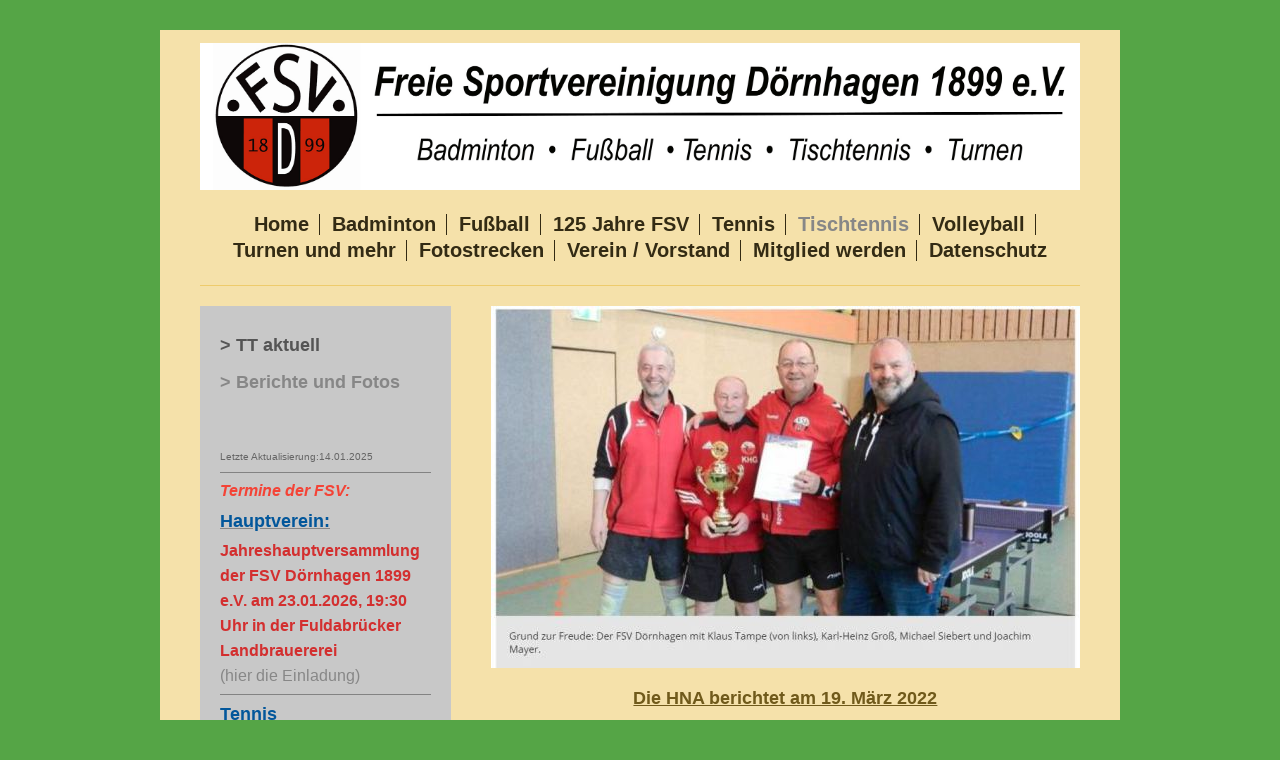

--- FILE ---
content_type: text/html; charset=UTF-8
request_url: https://www.fsv-doernhagen.de/tischtennis/berichte-und-fotos/
body_size: 9986
content:
<!DOCTYPE html>
<html lang="de"  ><head prefix="og: http://ogp.me/ns# fb: http://ogp.me/ns/fb# business: http://ogp.me/ns/business#">
    <meta http-equiv="Content-Type" content="text/html; charset=utf-8"/>
    <meta name="generator" content="IONOS MyWebsite"/>
        
    <link rel="dns-prefetch" href="//cdn.website-start.de/"/>
    <link rel="dns-prefetch" href="//102.mod.mywebsite-editor.com"/>
    <link rel="dns-prefetch" href="https://102.sb.mywebsite-editor.com/"/>
    <link rel="shortcut icon" href="https://www.fsv-doernhagen.de/s/misc/favicon.png?1499632995"/>
        <link rel="apple-touch-icon" href="https://www.fsv-doernhagen.de/s/misc/touchicon.png?1499632950"/>
        <title>FSV Dörnhagen - &gt; Berichte und Fotos</title>
    <style type="text/css">@media screen and (max-device-width: 1024px) {.diyw a.switchViewWeb {display: inline !important;}}</style>
    <style type="text/css">@media screen and (min-device-width: 1024px) {
            .mediumScreenDisabled { display:block }
            .smallScreenDisabled { display:block }
        }
        @media screen and (max-device-width: 1024px) { .mediumScreenDisabled { display:none } }
        @media screen and (max-device-width: 568px) { .smallScreenDisabled { display:none } }
                @media screen and (min-width: 1024px) {
            .mobilepreview .mediumScreenDisabled { display:block }
            .mobilepreview .smallScreenDisabled { display:block }
        }
        @media screen and (max-width: 1024px) { .mobilepreview .mediumScreenDisabled { display:none } }
        @media screen and (max-width: 568px) { .mobilepreview .smallScreenDisabled { display:none } }</style>
    <meta name="viewport" content="width=device-width, initial-scale=1, maximum-scale=1, minimal-ui"/>

<meta name="format-detection" content="telephone=no"/>
        <meta name="keywords" content="Sport, Freizeit, Fitness, Fitnesscenter, Sport- und Freizeit, Sport- &amp; Freizeit, company_name}}, city}}"/>
            <meta name="description" content="Neue Seite"/>
            <meta name="robots" content="index,follow"/>
        <link href="//cdn.website-start.de/templates/2116/style.css?1763478093678" rel="stylesheet" type="text/css"/>
    <link href="https://www.fsv-doernhagen.de/s/style/theming.css?1734254672" rel="stylesheet" type="text/css"/>
    <link href="//cdn.website-start.de/app/cdn/min/group/web.css?1763478093678" rel="stylesheet" type="text/css"/>
<link href="//cdn.website-start.de/app/cdn/min/moduleserver/css/de_DE/common,counter,shoppingbasket?1763478093678" rel="stylesheet" type="text/css"/>
    <link href="//cdn.website-start.de/app/cdn/min/group/mobilenavigation.css?1763478093678" rel="stylesheet" type="text/css"/>
    <link href="https://102.sb.mywebsite-editor.com/app/logstate2-css.php?site=518262593&amp;t=1768921119" rel="stylesheet" type="text/css"/>

<script type="text/javascript">
    /* <![CDATA[ */
var stagingMode = '';
    /* ]]> */
</script>
<script src="https://102.sb.mywebsite-editor.com/app/logstate-js.php?site=518262593&amp;t=1768921119"></script>

    <link href="//cdn.website-start.de/templates/2116/print.css?1763478093678" rel="stylesheet" media="print" type="text/css"/>
    <script type="text/javascript">
    /* <![CDATA[ */
    var systemurl = 'https://102.sb.mywebsite-editor.com/';
    var webPath = '/';
    var proxyName = '';
    var webServerName = 'www.fsv-doernhagen.de';
    var sslServerUrl = 'https://www.fsv-doernhagen.de';
    var nonSslServerUrl = 'http://www.fsv-doernhagen.de';
    var webserverProtocol = 'http://';
    var nghScriptsUrlPrefix = '//102.mod.mywebsite-editor.com';
    var sessionNamespace = 'DIY_SB';
    var jimdoData = {
        cdnUrl:  '//cdn.website-start.de/',
        messages: {
            lightBox: {
    image : 'Bild',
    of: 'von'
}

        },
        isTrial: 0,
        pageId: 924576087    };
    var script_basisID = "518262593";

    diy = window.diy || {};
    diy.web = diy.web || {};

        diy.web.jsBaseUrl = "//cdn.website-start.de/s/build/";

    diy.context = diy.context || {};
    diy.context.type = diy.context.type || 'web';
    /* ]]> */
</script>

<script type="text/javascript" src="//cdn.website-start.de/app/cdn/min/group/web.js?1763478093678" crossorigin="anonymous"></script><script type="text/javascript" src="//cdn.website-start.de/s/build/web.bundle.js?1763478093678" crossorigin="anonymous"></script><script type="text/javascript" src="//cdn.website-start.de/app/cdn/min/group/mobilenavigation.js?1763478093678" crossorigin="anonymous"></script><script src="//cdn.website-start.de/app/cdn/min/moduleserver/js/de_DE/common,counter,shoppingbasket?1763478093678"></script>
<script type="text/javascript" src="https://cdn.website-start.de/proxy/apps/static/resource/dependencies/"></script><script type="text/javascript">
                    if (typeof require !== 'undefined') {
                        require.config({
                            waitSeconds : 10,
                            baseUrl : 'https://cdn.website-start.de/proxy/apps/static/js/'
                        });
                    }
                </script><script type="text/javascript" src="//cdn.website-start.de/app/cdn/min/group/pfcsupport.js?1763478093678" crossorigin="anonymous"></script>    <meta property="og:type" content="business.business"/>
    <meta property="og:url" content="https://www.fsv-doernhagen.de/tischtennis/berichte-und-fotos/"/>
    <meta property="og:title" content="FSV Dörnhagen - &gt; Berichte und Fotos"/>
            <meta property="og:description" content="Neue Seite"/>
                <meta property="og:image" content="https://www.fsv-doernhagen.de/s/misc/logo.jpg?t=1768414535"/>
        <meta property="business:contact_data:country_name" content="Deutschland"/>
    <meta property="business:contact_data:street_address" content="Entengasse 1"/>
    <meta property="business:contact_data:locality" content="Fuldabrück"/>
    
    <meta property="business:contact_data:email" content="ingo.pahl@fsv-doernhagen.de"/>
    <meta property="business:contact_data:postal_code" content="34277"/>
    <meta property="business:contact_data:phone_number" content=" 56654704"/>
    
    
</head>


<body class="body   cc-pagemode-default diyfeSidebarLeft diy-market-de_DE" data-pageid="924576087" id="page-924576087">
    
    <div class="diyw">
        <!-- master-2 -->
<div class="diyweb">
	
<nav id="diyfeMobileNav" class="diyfeCA diyfeCA2" role="navigation">
    <a title="Navigation aufklappen/zuklappen">Navigation aufklappen/zuklappen</a>
    <ul class="mainNav1"><li class=" hasSubNavigation"><a data-page-id="924575526" href="https://www.fsv-doernhagen.de/" class=" level_1"><span>Home</span></a></li><li class=" hasSubNavigation"><a data-page-id="924575587" href="https://www.fsv-doernhagen.de/badminton/" class=" level_1"><span>Badminton</span></a><span class="diyfeDropDownSubOpener">&nbsp;</span><div class="diyfeDropDownSubList diyfeCA diyfeCA3"><ul class="mainNav2"><li class=" hasSubNavigation"><a data-page-id="924576060" href="https://www.fsv-doernhagen.de/badminton/badminton-aktuell/" class=" level_2"><span>&gt; Badminton aktuell</span></a></li><li class=" hasSubNavigation"><a data-page-id="924576061" href="https://www.fsv-doernhagen.de/badminton/berichte-und-fotos/" class=" level_2"><span>&gt; Berichte und Fotos</span></a></li></ul></div></li><li class=" hasSubNavigation"><a data-page-id="924575588" href="https://www.fsv-doernhagen.de/fußball/" class=" level_1"><span>Fußball</span></a><span class="diyfeDropDownSubOpener">&nbsp;</span><div class="diyfeDropDownSubList diyfeCA diyfeCA3"><ul class="mainNav2"><li class=" hasSubNavigation"><a data-page-id="924575831" href="https://www.fsv-doernhagen.de/fußball/fußball-aktuell/" class=" level_2"><span>&gt; Fußball aktuell</span></a></li><li class=" hasSubNavigation"><a data-page-id="924575832" href="https://www.fsv-doernhagen.de/fußball/fußball-fotos/" class=" level_2"><span>&gt; Fußball Fotos</span></a></li><li class=" hasSubNavigation"><a data-page-id="924612072" href="https://www.fsv-doernhagen.de/fußball/fußball-chronik/" class=" level_2"><span>&gt; Fußball Chronik</span></a></li></ul></div></li><li class=" hasSubNavigation"><a data-page-id="924575589" href="https://www.fsv-doernhagen.de/125-jahre-fsv/" class=" level_1"><span>125 Jahre FSV</span></a><span class="diyfeDropDownSubOpener">&nbsp;</span><div class="diyfeDropDownSubList diyfeCA diyfeCA3"><ul class="mainNav2"><li class=" hasSubNavigation"><a data-page-id="924575902" href="https://www.fsv-doernhagen.de/125-jahre-fsv/aktuelles/" class=" level_2"><span>&gt;Aktuelles</span></a></li><li class=" hasSubNavigation"><a data-page-id="924575903" href="https://www.fsv-doernhagen.de/125-jahre-fsv/berichte-und-fotos/" class=" level_2"><span>&gt; Berichte und Fotos</span></a></li></ul></div></li><li class=" hasSubNavigation"><a data-page-id="924575590" href="https://www.fsv-doernhagen.de/tennis/" class=" level_1"><span>Tennis</span></a><span class="diyfeDropDownSubOpener">&nbsp;</span><div class="diyfeDropDownSubList diyfeCA diyfeCA3"><ul class="mainNav2"><li class=" hasSubNavigation"><a data-page-id="924575910" href="https://www.fsv-doernhagen.de/tennis/tennis-aktuell/" class=" level_2"><span>&gt; Tennis aktuell</span></a></li><li class=" hasSubNavigation"><a data-page-id="924575909" href="https://www.fsv-doernhagen.de/tennis/berichte-und-fotos/" class=" level_2"><span>&gt; Berichte und Fotos</span></a></li></ul></div></li><li class="parent hasSubNavigation"><a data-page-id="924575591" href="https://www.fsv-doernhagen.de/tischtennis/" class="parent level_1"><span>Tischtennis</span></a><span class="diyfeDropDownSubOpener">&nbsp;</span><div class="diyfeDropDownSubList diyfeCA diyfeCA3"><ul class="mainNav2"><li class=" hasSubNavigation"><a data-page-id="924576086" href="https://www.fsv-doernhagen.de/tischtennis/tt-aktuell/" class=" level_2"><span>&gt; TT aktuell</span></a></li><li class="current hasSubNavigation"><a data-page-id="924576087" href="https://www.fsv-doernhagen.de/tischtennis/berichte-und-fotos/" class="current level_2"><span>&gt; Berichte und Fotos</span></a></li></ul></div></li><li class=" hasSubNavigation"><a data-page-id="924575573" href="https://www.fsv-doernhagen.de/volleyball/" class=" level_1"><span>Volleyball</span></a><span class="diyfeDropDownSubOpener">&nbsp;</span><div class="diyfeDropDownSubList diyfeCA diyfeCA3"><ul class="mainNav2"><li class=" hasSubNavigation"><a data-page-id="924576063" href="https://www.fsv-doernhagen.de/volleyball/volleyball-aktuell/" class=" level_2"><span>Volleyball aktuell</span></a></li><li class=" hasSubNavigation"><a data-page-id="924576062" href="https://www.fsv-doernhagen.de/volleyball/berichte-und-fotos/" class=" level_2"><span>Berichte und Fotos</span></a><span class="diyfeDropDownSubOpener">&nbsp;</span><div class="diyfeDropDownSubList diyfeCA diyfeCA3"><ul class="mainNav3"><li class=" hasSubNavigation"><a data-page-id="924686561" href="https://www.fsv-doernhagen.de/volleyball/berichte-und-fotos/19-mitternachtsturnier/" class=" level_3"><span>19. Mitternachtsturnier</span></a></li></ul></div></li></ul></div></li><li class=" hasSubNavigation"><a data-page-id="924575524" href="https://www.fsv-doernhagen.de/turnen-und-mehr/" class=" level_1"><span>Turnen und mehr</span></a><span class="diyfeDropDownSubOpener">&nbsp;</span><div class="diyfeDropDownSubList diyfeCA diyfeCA3"><ul class="mainNav2"><li class=" hasSubNavigation"><a data-page-id="924576097" href="https://www.fsv-doernhagen.de/turnen-und-mehr/turnen-aktuell/" class=" level_2"><span>&gt; Turnen aktuell</span></a></li><li class=" hasSubNavigation"><a data-page-id="924595239" href="https://www.fsv-doernhagen.de/turnen-und-mehr/berichte-und-bilder/" class=" level_2"><span>&gt; Berichte und Bilder</span></a></li><li class=" hasSubNavigation"><a data-page-id="924576073" href="https://www.fsv-doernhagen.de/turnen-und-mehr/hallenzeiten/" class=" level_2"><span>&gt; Hallenzeiten</span></a></li><li class=" hasSubNavigation"><a data-page-id="924578249" href="https://www.fsv-doernhagen.de/turnen-und-mehr/aerobic/" class=" level_2"><span>&gt; Aerobic</span></a></li><li class=" hasSubNavigation"><a data-page-id="924579052" href="https://www.fsv-doernhagen.de/turnen-und-mehr/eltern-kind-turnen/" class=" level_2"><span>&gt; Eltern Kind Turnen</span></a></li><li class=" hasSubNavigation"><a data-page-id="924582041" href="https://www.fsv-doernhagen.de/turnen-und-mehr/turnen-im-vorschulalter/" class=" level_2"><span>&gt; Turnen im      Vorschulalter</span></a></li><li class=" hasSubNavigation"><a data-page-id="924576070" href="https://www.fsv-doernhagen.de/turnen-und-mehr/gesundheitssport/" class=" level_2"><span>&gt; Gesundheitssport</span></a></li><li class=" hasSubNavigation"><a data-page-id="924575571" href="https://www.fsv-doernhagen.de/turnen-und-mehr/gymnastik-und-tanz/" class=" level_2"><span>&gt; Gymnastik und Tanz</span></a></li><li class=" hasSubNavigation"><a data-page-id="924577319" href="https://www.fsv-doernhagen.de/turnen-und-mehr/pilates/" class=" level_2"><span>&gt; Pilates</span></a></li><li class=" hasSubNavigation"><a data-page-id="924578417" href="https://www.fsv-doernhagen.de/turnen-und-mehr/lagym/" class=" level_2"><span>&gt; LaGYM</span></a></li><li class=" hasSubNavigation"><a data-page-id="924576071" href="https://www.fsv-doernhagen.de/turnen-und-mehr/le-parcour/" class=" level_2"><span>&gt; Le Parcour</span></a></li><li class=" hasSubNavigation"><a data-page-id="924578416" href="https://www.fsv-doernhagen.de/turnen-und-mehr/leistungsturnen/" class=" level_2"><span>&gt; Leistungsturnen</span></a></li><li class=" hasSubNavigation"><a data-page-id="924576072" href="https://www.fsv-doernhagen.de/turnen-und-mehr/jedermannsport/" class=" level_2"><span>&gt; Jedermannsport</span></a></li><li class=" hasSubNavigation"><a data-page-id="924578245" href="https://www.fsv-doernhagen.de/turnen-und-mehr/wirbelsäulengymn/" class=" level_2"><span>&gt; Wirbelsäulengymn.</span></a></li></ul></div></li><li class=" hasSubNavigation"><a data-page-id="924575595" href="https://www.fsv-doernhagen.de/fotostrecken/" class=" level_1"><span>Fotostrecken</span></a></li><li class=" hasSubNavigation"><a data-page-id="924578014" href="https://www.fsv-doernhagen.de/verein-vorstand/" class=" level_1"><span>Verein / Vorstand</span></a><span class="diyfeDropDownSubOpener">&nbsp;</span><div class="diyfeDropDownSubList diyfeCA diyfeCA3"><ul class="mainNav2"><li class=" hasSubNavigation"><a data-page-id="924591370" href="https://www.fsv-doernhagen.de/verein-vorstand/fsv-aktuell/" class=" level_2"><span>&gt; FSV aktuell</span></a></li><li class=" hasSubNavigation"><a data-page-id="924576074" href="https://www.fsv-doernhagen.de/verein-vorstand/vorstand/" class=" level_2"><span>&gt; Vorstand</span></a></li><li class=" hasSubNavigation"><a data-page-id="924617345" href="https://www.fsv-doernhagen.de/verein-vorstand/walter-sches-haus-die-mauerspechte/" class=" level_2"><span>&gt; Walter'sches Haus (Die Mauerspechte)</span></a></li><li class=" hasSubNavigation"><a data-page-id="924576750" href="https://www.fsv-doernhagen.de/verein-vorstand/chonik-fsv/" class=" level_2"><span>&gt; Chonik FSV</span></a></li></ul></div></li><li class=" hasSubNavigation"><a data-page-id="924575594" href="https://www.fsv-doernhagen.de/mitglied-werden/" class=" level_1"><span>Mitglied werden</span></a><span class="diyfeDropDownSubOpener">&nbsp;</span><div class="diyfeDropDownSubList diyfeCA diyfeCA3"><ul class="mainNav2"><li class=" hasSubNavigation"><a data-page-id="924566869" href="https://www.fsv-doernhagen.de/mitglied-werden/kontakt/" class=" level_2"><span>&gt; Kontakt</span></a></li></ul></div></li><li class=" hasSubNavigation"><a data-page-id="924609846" href="https://www.fsv-doernhagen.de/datenschutz/" class=" level_1"><span>Datenschutz</span></a><span class="diyfeDropDownSubOpener">&nbsp;</span><div class="diyfeDropDownSubList diyfeCA diyfeCA3"><ul class="mainNav2"><li class=" hasSubNavigation"><a data-page-id="924566871" href="https://www.fsv-doernhagen.de/datenschutz/impressum/" class=" level_2"><span>Impressum</span></a></li></ul></div></li></ul></nav>
	<div class="diywebLogo">
		<div class="diywebLiveArea">
			<div class="diywebMainGutter">
				<div class="diyfeGE diyfeCA1">
						
    <style type="text/css" media="all">
        /* <![CDATA[ */
                .diyw #website-logo {
            text-align: center !important;
                        padding: 3px 0;
                    }
        
                /* ]]> */
    </style>

    <div id="website-logo">
            <a href="https://www.fsv-doernhagen.de/"><img class="website-logo-image" width="2500" src="https://www.fsv-doernhagen.de/s/misc/logo.jpg?t=1768414535" alt=""/></a>

            
            </div>


				</div>
			</div>
		</div>
	</div>
	<div class="diywebNav diywebNavMain diywebNav1 diywebNavHorizontal">
		<div class="diywebLiveArea">
			<div class="diywebMainGutter">
				<div class="diyfeGE diyfeCA diyfeCA2">
					<div class="diywebGutter">
						<div class="webnavigation"><ul id="mainNav1" class="mainNav1"><li class="navTopItemGroup_1"><a data-page-id="924575526" href="https://www.fsv-doernhagen.de/" class="level_1"><span>Home</span></a></li><li class="navTopItemGroup_2"><a data-page-id="924575587" href="https://www.fsv-doernhagen.de/badminton/" class="level_1"><span>Badminton</span></a></li><li class="navTopItemGroup_3"><a data-page-id="924575588" href="https://www.fsv-doernhagen.de/fußball/" class="level_1"><span>Fußball</span></a></li><li class="navTopItemGroup_4"><a data-page-id="924575589" href="https://www.fsv-doernhagen.de/125-jahre-fsv/" class="level_1"><span>125 Jahre FSV</span></a></li><li class="navTopItemGroup_5"><a data-page-id="924575590" href="https://www.fsv-doernhagen.de/tennis/" class="level_1"><span>Tennis</span></a></li><li class="navTopItemGroup_6"><a data-page-id="924575591" href="https://www.fsv-doernhagen.de/tischtennis/" class="parent level_1"><span>Tischtennis</span></a></li><li class="navTopItemGroup_7"><a data-page-id="924575573" href="https://www.fsv-doernhagen.de/volleyball/" class="level_1"><span>Volleyball</span></a></li><li class="navTopItemGroup_8"><a data-page-id="924575524" href="https://www.fsv-doernhagen.de/turnen-und-mehr/" class="level_1"><span>Turnen und mehr</span></a></li><li class="navTopItemGroup_9"><a data-page-id="924575595" href="https://www.fsv-doernhagen.de/fotostrecken/" class="level_1"><span>Fotostrecken</span></a></li><li class="navTopItemGroup_10"><a data-page-id="924578014" href="https://www.fsv-doernhagen.de/verein-vorstand/" class="level_1"><span>Verein / Vorstand</span></a></li><li class="navTopItemGroup_11"><a data-page-id="924575594" href="https://www.fsv-doernhagen.de/mitglied-werden/" class="level_1"><span>Mitglied werden</span></a></li><li class="navTopItemGroup_12"><a data-page-id="924609846" href="https://www.fsv-doernhagen.de/datenschutz/" class="level_1"><span>Datenschutz</span></a></li></ul></div>
					</div>
				</div>
			</div>
		</div>
	</div>
	<div class="diywebContent">
		<div class="diywebLiveArea">
			<div class="diywebMainGutter">
	<div id="diywebAppContainer1st"></div>
				<div class="diyfeGridGroup diyfeCA diyfeCA1">
					<div class="diywebMain diyfeGE">
						<div class="diywebGutter">
							
        <div id="content_area">
        	<div id="content_start"></div>
        	
        
        <div id="matrix_1027080610" class="sortable-matrix" data-matrixId="1027080610"><div class="n module-type-imageSubtitle diyfeLiveArea "> <div class="clearover imageSubtitle imageFitWidth" id="imageSubtitle-5817195300">
    <div class="align-container align-left" style="max-width: 589px">
        <a class="imagewrapper" href="https://www.fsv-doernhagen.de/s/cc_images/teaserbox_2494393117.JPG?t=1649277257" rel="lightbox[5817195300]">
            <img id="image_2494393117" src="https://www.fsv-doernhagen.de/s/cc_images/cache_2494393117.JPG?t=1649277257" alt="" style="max-width: 589px; height:auto"/>
        </a>

        
    </div>

</div>

<script type="text/javascript">
//<![CDATA[
jQuery(function($) {
    var $target = $('#imageSubtitle-5817195300');

    if ($.fn.swipebox && Modernizr.touch) {
        $target
            .find('a[rel*="lightbox"]')
            .addClass('swipebox')
            .swipebox();
    } else {
        $target.tinyLightbox({
            item: 'a[rel*="lightbox"]',
            cycle: false,
            hideNavigation: true
        });
    }
});
//]]>
</script>
 </div><div class="n module-type-text diyfeLiveArea "> <p> </p>
<p style="text-align: center;"><u><span style="font-size:18px;"><strong>Die HNA berichtet am 19. März 2022</strong></span></u></p>
<p> </p>
<p><span style="font-size:16px;"><strong>Bei der Tischtennis-Kreispokalendrunde in Simmershausen war das Trio der FSV Dörnhagen auf den Punkt in Höchstform – wie bereits bei der Ausspielung in 2020
und 2019 (hier in der 3. Kreisklasse) – und sicherte sich den Titel in der 2. Kreisklasse.</strong></span></p>
<p> </p>
<p><span style="font-size:16px;">Im vergangenen Jahr waren die Kreispokalspiele aufgrund der Corona-Pandemie abgesetzt worden. 06.04.22, 22:26</span></p>
<p><span style="font-size:16px;">Das Finale gegen Kaufungen III wurde nach einem 1:2 Rückstand durch drei Siege in Folge noch herumgedreht, so dass die Qualifikation zur Bezirkspokalendrunde in
Schwalmstadt geschafft war. Die kleine Sparte aus dem Fuldabrücker Ortsteil war in der Vergangenheit schon durch das Erreichen von Finalplätzen auf Hessenebene, nicht nur im Pokalwettbewerb
aufgefallen.</span></p>
<p><span style="font-size:16px;">Auch spielte eine Damenmannschaft eine tragende Rolle. So wünschen sich die vier während der gesamten Pokalrunde zum Einsatz gekommenen Akteure, die stets mit einer
positiven Ausstrahlung auftreten, auch sehnlichst neue Mitglieder für ihre Abteilung.</span></p>
<p><span style="font-size:16px;">Den zweiten Titel eines Kreispokalsiegers aus der Region errang der SC Niestetal IV im Wettbewerb der 1. Kreisklasse. In einem hochklassigen Finale wurde Elgershausen
Reserve nach einem 0:2 Rückstand noch mit 4:2 distanziert.</span></p>
<p><span style="font-size:16px;">Wie Dörnhagen eine Klasse tiefer hatten auch die Niestetaler bereits die Meisterschaft der nach der Hinrunde abgebrochenen Punktspielrunde erspielt.</span></p>
<p><span style="font-size:16px;">Die noch nicht genannten Platzierten aus dem Kasseler Raum: Kreisliga Herren: 3. SVH Kassel V (1:4 gegen TTC Calden-Westuffeln II), 3. Kreisklasse Herren: 2. TSV
Vellmar (2:4 gegen TSV Ehringen III), 3. Auedamm Kassel V (2:4 gegen TSV Vellmar). zvz</span></p> </div><div class="n module-type-hr diyfeLiveArea "> <div style="padding: 0px 0px">
    <div class="hr"></div>
</div>
 </div><div class="n module-type-text diyfeLiveArea "> <p style="text-align: center;"><span style="font-size:26px;">Auch 2020 Bezirkspokalsieger</span></p>
<p><span style="font-family:verdana,sans-serif;"><span style="font-size:12.0pt;">Unsere 1. Mannschaft der FSV Dörnhagen 1899 ist auch in diesem Jahr wieder Bezirkspokal Sieger.</span></span></p>
<p><span style="font-family:verdana,sans-serif;"><span style="font-size:12.0pt;">Nach dem wir den Tischtennis Kreispokal (Kreis Kassel) gewonnen hatten, sind wir auch in diesem Jahr wieder
Bezirkspokal Sieger (Nord Hessen) geworden.</span></span></p>
<p><span style="font-family:verdana,sans-serif;"><span style="font-size:12.0pt;">Die Endrunde des Bezirkspokal (Nord Hessen) wurde am 07. März 2020 in Wildeck-Obersuhl ausgetragen.</span></span></p>
<p><span style="font-family:verdana,sans-serif;"><span style="font-size:12.0pt;">Im Halbfinale trafen wir aus unserer Sicht auf das stärkste Team vom TTC Lax Bad Hersfeld.</span></span></p>
<p><span style="font-family:verdana,sans-serif;"><span style="font-size:12.0pt;">Dieses Spiel (wir traten wieder mit vier Spielern an) konnte jedoch durch eine wieder absolut geschlossene
Mannschaftsleistung in sehr umkämpften Sätzen mit 4:1 Punkten für uns entschieden werden.</span></span></p>
<p><strong><span style="font-family:verdana,sans-serif;"><span style="font-size:12.0pt;">Das Finale bestritten wir dann gegen die Mannschaft vom TSV Gilsatal 1914 III. Das Spiel ging ebenfalls mit
4:1 Punkten, in von uns klar dominierten Sätzen für uns aus.</span></span></strong></p>
<p><span style="font-family:verdana,sans-serif;"><span style="font-size:12.0pt;">Und da war er wieder der „Bezirkspokal Nord Hessen“!!</span></span></p>
<p><span style="font-family:verdana,sans-serif;"><span style="font-size:12.0pt;">Obwohl wir in diesem Jahr durch unseren Aufstieg in die Kreisklasse 2, ein ganze Spielklasse</span></span></p>
<p><span style="font-family:verdana,sans-serif;"><span style="font-size:12.0pt;">höher antreten musste gelang uns dieser herausragende Sieg zum zweiten mal hintereinander.</span></span></p>
<p> </p>
<p><strong><span style="font-family:verdana,sans-serif;"><span style="font-size:12.0pt;">Wir werden nun den Tischtennis Bezirk Nord Hessen am 18.April 2020 in Selters an der Lahn bei der Endrunde im
Hessenpokal vertreten.</span></span></strong></p>
<p> </p>
<p style="text-align: center;"><br clear="all"/>
<span style="font-family:verdana,sans-serif;"><span style="font-size:12.0pt;">Unser Team: Klaus Tampe, Michael Siebert, Karl Heinz Groß und Joachim</span></span></p>
<p> </p> </div><div class="n module-type-imageSubtitle diyfeLiveArea "> <div class="clearover imageSubtitle" id="imageSubtitle-5814983889">
    <div class="align-container align-center" style="max-width: 365px">
        <a class="imagewrapper" href="https://www.fsv-doernhagen.de/s/cc_images/teaserbox_2489712141.jpg?t=1583673667" rel="lightbox[5814983889]">
            <img id="image_2489712141" src="https://www.fsv-doernhagen.de/s/cc_images/cache_2489712141.jpg?t=1583673667" alt="" style="max-width: 365px; height:auto"/>
        </a>

        
    </div>

</div>

<script type="text/javascript">
//<![CDATA[
jQuery(function($) {
    var $target = $('#imageSubtitle-5814983889');

    if ($.fn.swipebox && Modernizr.touch) {
        $target
            .find('a[rel*="lightbox"]')
            .addClass('swipebox')
            .swipebox();
    } else {
        $target.tinyLightbox({
            item: 'a[rel*="lightbox"]',
            cycle: false,
            hideNavigation: true
        });
    }
});
//]]>
</script>
 </div><div class="n module-type-hr diyfeLiveArea "> <div style="padding: 0px 0px">
    <div class="hr"></div>
</div>
 </div><div class="n module-type-imageSubtitle diyfeLiveArea "> <div class="clearover imageSubtitle imageFitWidth" id="imageSubtitle-5814919762">
    <div class="align-container align-left" style="max-width: 589px">
        <a class="imagewrapper" href="https://www.fsv-doernhagen.de/s/cc_images/teaserbox_2489592024.jpg?t=1582290627" rel="lightbox[5814919762]">
            <img id="image_2489592024" src="https://www.fsv-doernhagen.de/s/cc_images/cache_2489592024.jpg?t=1582290627" alt="" style="max-width: 589px; height:auto"/>
        </a>

        
    </div>

</div>

<script type="text/javascript">
//<![CDATA[
jQuery(function($) {
    var $target = $('#imageSubtitle-5814919762');

    if ($.fn.swipebox && Modernizr.touch) {
        $target
            .find('a[rel*="lightbox"]')
            .addClass('swipebox')
            .swipebox();
    } else {
        $target.tinyLightbox({
            item: 'a[rel*="lightbox"]',
            cycle: false,
            hideNavigation: true
        });
    }
});
//]]>
</script>
 </div><div class="n module-type-text diyfeLiveArea "> <p><span style="font-size:22px;"><strong>Nun auch eine Klasse höher,</strong></span></p>
<p><span style="font-size:22px;"><strong>der Kreispokal Sieg in der 2. Kreisklasse.</strong></span><br/>
<span style="font-size:16px;">Nach dem Aufstieg in die 2. Kreisklasse (Kreis Kassel), gewinnt unser 1. Mannschaft am 16.02.20 in der Sporthalle Renershausen auch den diesjährigen Kreispokal.<br/>
Nach dem Verletzungsbedingten Ausfall unseres Mannschaftskollegen Joachim Mayer, traten wir mit Klaus Tampe, Michael Siebert und Karl-Heinz Groß nach erstmaligem Freilos im Viertelfinale (nicht
Antritt des Gegners) zum ersten Spiel der Endrunde an.<br/>
Der Gegner im Halbfinale waren die Sportkameraden von der SC Söhre 2018 - Söhrewald IV, die wir relativ klar mit 4:0 Punkten vorzeitig zum Duschen schicken konnten.<br/>
Im Finale warteten nun die Männer der Tuspo 1889 Kassel-Waldau II auf uns, die anders als unsere Mannschaft, im verlauf des Turnieres schon zwei sehr schwere Spiele (Viertel und Halbfinale) hinter
sich bringen mussten. Das Endspiel konnte nach der sehr guten taktischen Aufstellung unserer Mannschaft mit 4:2 Punkten gewonnen werden. Dabei sei zu erwähnen das die Mannschaft von Tuspo 1889
Kassel-Waldau II in der Meisterschaft noch ungeschlagen war. Den Pokal konnten wir mal wieder mit einer außergewöhnlich guten Mannschaftsleistung nach Dörnhagen holen.</span></p>
<p><span style="font-size:16px;">Unsere 1. Mannschaft vertritt nun auch dieses Jahr den Kreis Kassel bei der Bezirkspokal Endrunde, die am 07. und 08. März in Wildeck-Oberursel ausgetragen
wird.</span></p> </div><div class="n module-type-hr diyfeLiveArea "> <div style="padding: 0px 0px">
    <div class="hr"></div>
</div>
 </div><div class="n module-type-imageSubtitle diyfeLiveArea "> <div class="clearover imageSubtitle imageFitWidth" id="imageSubtitle-5814919740">
    <div class="align-container align-left" style="max-width: 589px">
        <a class="imagewrapper" href="https://www.fsv-doernhagen.de/s/cc_images/teaserbox_2489592018.JPG?t=1582290507" rel="lightbox[5814919740]">
            <img id="image_2489592018" src="https://www.fsv-doernhagen.de/s/cc_images/cache_2489592018.JPG?t=1582290507" alt="" style="max-width: 589px; height:auto"/>
        </a>

        
    </div>

</div>

<script type="text/javascript">
//<![CDATA[
jQuery(function($) {
    var $target = $('#imageSubtitle-5814919740');

    if ($.fn.swipebox && Modernizr.touch) {
        $target
            .find('a[rel*="lightbox"]')
            .addClass('swipebox')
            .swipebox();
    } else {
        $target.tinyLightbox({
            item: 'a[rel*="lightbox"]',
            cycle: false,
            hideNavigation: true
        });
    }
});
//]]>
</script>
 </div><div class="n module-type-text diyfeLiveArea "> <p>Bericht der HNA vom 20. Feb. 2020</p> </div><div class="n module-type-hr diyfeLiveArea "> <div style="padding: 0px 0px">
    <div class="hr"></div>
</div>
 </div><div class="n module-type-imageSubtitle diyfeLiveArea "> <div class="clearover imageSubtitle imageFitWidth" id="imageSubtitle-5813769191">
    <div class="align-container align-left" style="max-width: 589px">
        <a class="imagewrapper" href="https://www.fsv-doernhagen.de/s/cc_images/teaserbox_2486830720.jpg?t=1555063604" rel="lightbox[5813769191]">
            <img id="image_2486830720" src="https://www.fsv-doernhagen.de/s/cc_images/cache_2486830720.jpg?t=1555063604" alt="" style="max-width: 589px; height:auto"/>
        </a>

        
    </div>

</div>

<script type="text/javascript">
//<![CDATA[
jQuery(function($) {
    var $target = $('#imageSubtitle-5813769191');

    if ($.fn.swipebox && Modernizr.touch) {
        $target
            .find('a[rel*="lightbox"]')
            .addClass('swipebox')
            .swipebox();
    } else {
        $target.tinyLightbox({
            item: 'a[rel*="lightbox"]',
            cycle: false,
            hideNavigation: true
        });
    }
});
//]]>
</script>
 </div><div class="n module-type-hr diyfeLiveArea "> <div style="padding: 0px 0px">
    <div class="hr"></div>
</div>
 </div><div class="n module-type-text diyfeLiveArea "> <p style="text-align: center;"><strong><span style="font-size:22px;">Die 1. Mannschaft holt sich auch den Bezirkpokal</span></strong></p> </div><div class="n module-type-imageSubtitle diyfeLiveArea "> <div class="clearover imageSubtitle imageFitWidth" id="imageSubtitle-5813691342">
    <div class="align-container align-left" style="max-width: 589px">
        <a class="imagewrapper" href="https://www.fsv-doernhagen.de/s/cc_images/teaserbox_2486640092.JPG?t=1553538333" rel="lightbox[5813691342]">
            <img id="image_2486640092" src="https://www.fsv-doernhagen.de/s/cc_images/cache_2486640092.JPG?t=1553538333" alt="" style="max-width: 589px; height:auto"/>
        </a>

        
    </div>

</div>

<script type="text/javascript">
//<![CDATA[
jQuery(function($) {
    var $target = $('#imageSubtitle-5813691342');

    if ($.fn.swipebox && Modernizr.touch) {
        $target
            .find('a[rel*="lightbox"]')
            .addClass('swipebox')
            .swipebox();
    } else {
        $target.tinyLightbox({
            item: 'a[rel*="lightbox"]',
            cycle: false,
            hideNavigation: true
        });
    }
});
//]]>
</script>
 </div><div class="n module-type-hr diyfeLiveArea "> <div style="padding: 0px 0px">
    <div class="hr"></div>
</div>
 </div><div class="n module-type-text diyfeLiveArea "> <p style="line-height:normal;text-align:center;"><span style="font-size:20px;"><strong><span style="font-family:verdana,sans-serif;">Unsere 1. Tischtennis Mannschaft</span></strong></span></p>
<p style="line-height:normal;text-align:center;"><span style="font-size:20px;"><strong><span style="font-family:verdana,sans-serif;">ist Kreispokal-Sieger 2019!</span></strong></span></p> </div><div class="n module-type-imageSubtitle diyfeLiveArea "> <div class="clearover imageSubtitle" id="imageSubtitle-5813525455">
    <div class="align-container align-center" style="max-width: 481px">
        <a class="imagewrapper" href="https://www.fsv-doernhagen.de/s/cc_images/teaserbox_2486260874.jpg?t=1550674661" rel="lightbox[5813525455]">
            <img id="image_2486260874" src="https://www.fsv-doernhagen.de/s/cc_images/cache_2486260874.jpg?t=1550674661" alt="" style="max-width: 481px; height:auto"/>
        </a>

        
    </div>

</div>

<script type="text/javascript">
//<![CDATA[
jQuery(function($) {
    var $target = $('#imageSubtitle-5813525455');

    if ($.fn.swipebox && Modernizr.touch) {
        $target
            .find('a[rel*="lightbox"]')
            .addClass('swipebox')
            .swipebox();
    } else {
        $target.tinyLightbox({
            item: 'a[rel*="lightbox"]',
            cycle: false,
            hideNavigation: true
        });
    }
});
//]]>
</script>
 </div><div class="n module-type-text diyfeLiveArea "> <p><span style="font-family:verdana,sans-serif;"><span style="font-size:12.0pt;">Am Sonntag den 10.02.2019 gewann unsere 1. Mannschaft mit</span></span></p>
<p style="line-height:normal;"><span style="font-family:verdana,sans-serif;"><span style="font-size:12.0pt;">(Klaus Tampe, Michael Siebert, Karl Heinz Groß, Joachim Mayer,) in der Sporthalle des
TSV Rothwesten den Kreispokal in der 3. Kreisklasse (Kreis Kassel).</span></span></p>
<p style="line-height:normal;"><strong><span style="font-family:verdana,sans-serif;"><span style="font-size:12.0pt;">Spiele der Endrunde:</span></span></strong></p>
<p style="line-height:normal;"><span style="font-family:verdana,sans-serif;"><span style="font-size:12.0pt;">Im Viertelfinale kam es zu der Begegnung gegen den TV 1894 Simmershausen den wir klar mit
4:0 hinter uns ließen.</span></span></p>
<p style="line-height:normal;"><span style="font-family:verdana,sans-serif;"><span style="font-size:12.0pt;">Im Halbfinale wartete der VfL 1897 Veckerhagen (Vorjahres Pokalsieger), die sehr
ambitioniert gegen uns spielten (sie wollten eigentlich den Pokal wiedergewinnen), mussten aber schnell feststellen, dass dies in diesem Jahr nichts werden sollte.</span></span></p>
<p style="line-height:normal;"><span style="font-family:verdana,sans-serif;"><span style="font-size:12.0pt;">In einem sehr kampfbetonten Spiel gewannen wir sehr souverän mit 4:2
Punkten.</span></span></p>
<p style="line-height:normal;"><span style="font-family:verdana,sans-serif;"><span style="font-size:12.0pt;">Das Endspiel bestritten wir gegen den TSV 1969 Ehringen II das wir mit einem klaren 4:0
gewinnen konnten. Dieser grandiose Pokal Sieg konnte durch eine außergewöhnliche Mannschaftliche Geschlossenheit und der individuellen Klasse jedes einzelnen Spielers gewonnen
werden!</span></span></p>
<p style="line-height:normal;"><strong><span style="font-family:verdana,sans-serif;"><span style="font-size:12.0pt;">Gratulation an die Mannschaft!!</span></span></strong></p>
<p style="line-height:normal;"><span style="font-family:verdana,sans-serif;"><span style="font-size:12.0pt;">Unsere 1. Tischtennis Mannschaft vertritt nun den Kreis Kassel beim Bezirkspokal der 3.
Kreisklasse, der in Eschwege am 16. oder 17.03.2019 ausgetragen wird.</span></span></p>
<p style="line-height:normal;"><span style="font-family:verdana,sans-serif;"><span style="font-size:12.0pt;">In der laufenden Spiel Saison (Meisterrunde in der 3. Kreisklasse Gruppe 2) steht unsere
1. Mannschaft unangefochten mit 6:0 Punkten auf dem 1. Tabellenplatz und hat gute Chancen auch diese Meisterschaft zu gewinnen.</span></span></p> </div><div class="n module-type-hr diyfeLiveArea "> <div style="padding: 0px 0px">
    <div class="hr"></div>
</div>
 </div><div class="n module-type-header diyfeLiveArea "> <h2><span class="diyfeDecoration">Die Damen</span></h2> </div><div class="n module-type-gallery diyfeLiveArea "> <div class="ccgalerie slideshow clearover" id="slideshow-gallery-5809887766" data-jsclass="GallerySlideshow" data-jsoptions="effect: 'random',changeTime: 5000,maxHeight: '375px',navigation: true,startPaused: false">

    <div class="thumb_pro1">
    	<div class="innerthumbnail">
    		<a href="https://www.fsv-doernhagen.de/s/cc_images/cache_2478466420.JPG" data-is-image="true" target="_blank">    			<img data-width="800" data-height="534" src="https://www.fsv-doernhagen.de/s/cc_images/thumb_2478466420.JPG"/>
    		</a>    	</div>
    </div>
        <div class="thumb_pro1">
    	<div class="innerthumbnail">
    		<a href="https://www.fsv-doernhagen.de/s/cc_images/cache_2478466421.JPG" data-is-image="true" target="_blank">    			<img data-width="800" data-height="533" src="https://www.fsv-doernhagen.de/s/cc_images/thumb_2478466421.JPG"/>
    		</a>    	</div>
    </div>
        <div class="thumb_pro1">
    	<div class="innerthumbnail">
    		<a href="https://www.fsv-doernhagen.de/s/cc_images/cache_2478466422.JPG" data-is-image="true" target="_blank">    			<img data-width="800" data-height="533" src="https://www.fsv-doernhagen.de/s/cc_images/thumb_2478466422.JPG"/>
    		</a>    	</div>
    </div>
        <div class="thumb_pro1">
    	<div class="innerthumbnail">
    		<a href="https://www.fsv-doernhagen.de/s/cc_images/cache_2478466423.JPG" data-is-image="true" target="_blank">    			<img data-width="800" data-height="533" src="https://www.fsv-doernhagen.de/s/cc_images/thumb_2478466423.JPG"/>
    		</a>    	</div>
    </div>
        <div class="thumb_pro1">
    	<div class="innerthumbnail">
    		<a href="https://www.fsv-doernhagen.de/s/cc_images/cache_2478466424.JPG" data-is-image="true" target="_blank">    			<img data-width="800" data-height="533" src="https://www.fsv-doernhagen.de/s/cc_images/thumb_2478466424.JPG"/>
    		</a>    	</div>
    </div>
        <div class="thumb_pro1">
    	<div class="innerthumbnail">
    		<a href="https://www.fsv-doernhagen.de/s/cc_images/cache_2478466425.JPG" data-is-image="true" target="_blank">    			<img data-width="800" data-height="533" src="https://www.fsv-doernhagen.de/s/cc_images/thumb_2478466425.JPG"/>
    		</a>    	</div>
    </div>
        <div class="thumb_pro1">
    	<div class="innerthumbnail">
    		<a href="https://www.fsv-doernhagen.de/s/cc_images/cache_2478466426.JPG" data-is-image="true" target="_blank">    			<img data-width="800" data-height="534" src="https://www.fsv-doernhagen.de/s/cc_images/thumb_2478466426.JPG"/>
    		</a>    	</div>
    </div>
        <div class="thumb_pro1">
    	<div class="innerthumbnail">
    		<a href="https://www.fsv-doernhagen.de/s/cc_images/cache_2478466427.JPG" data-is-image="true" target="_blank">    			<img data-width="800" data-height="533" src="https://www.fsv-doernhagen.de/s/cc_images/thumb_2478466427.JPG"/>
    		</a>    	</div>
    </div>
        <div class="thumb_pro1">
    	<div class="innerthumbnail">
    		<a href="https://www.fsv-doernhagen.de/s/cc_images/cache_2478466428.JPG" data-is-image="true" target="_blank">    			<img data-width="800" data-height="533" src="https://www.fsv-doernhagen.de/s/cc_images/thumb_2478466428.JPG"/>
    		</a>    	</div>
    </div>
    </div>
 </div><div class="n module-type-hr diyfeLiveArea "> <div style="padding: 0px 0px">
    <div class="hr"></div>
</div>
 </div><div class="n module-type-header diyfeLiveArea "> <h2><span class="diyfeDecoration">Die Herren</span></h2> </div><div class="n module-type-gallery diyfeLiveArea "> <div class="ccgalerie slideshow clearover" id="slideshow-gallery-5809887776" data-jsclass="GallerySlideshow" data-jsoptions="effect: 'random',changeTime: 5000,maxHeight: '375px',navigation: true,startPaused: false">

    <div class="thumb_pro1">
    	<div class="innerthumbnail">
    		<a href="https://www.fsv-doernhagen.de/s/cc_images/cache_2478466473.jpg" data-is-image="true" target="_blank">    			<img data-width="800" data-height="533" src="https://www.fsv-doernhagen.de/s/cc_images/thumb_2478466473.jpg"/>
    		</a>    	</div>
    </div>
        <div class="thumb_pro1">
    	<div class="innerthumbnail">
    		<a href="https://www.fsv-doernhagen.de/s/cc_images/cache_2478466474.jpg" data-is-image="true" target="_blank">    			<img data-width="800" data-height="533" src="https://www.fsv-doernhagen.de/s/cc_images/thumb_2478466474.jpg"/>
    		</a>    	</div>
    </div>
        <div class="thumb_pro1">
    	<div class="innerthumbnail">
    		<a href="https://www.fsv-doernhagen.de/s/cc_images/cache_2478466475.jpg" data-is-image="true" target="_blank">    			<img data-width="800" data-height="533" src="https://www.fsv-doernhagen.de/s/cc_images/thumb_2478466475.jpg"/>
    		</a>    	</div>
    </div>
        <div class="thumb_pro1">
    	<div class="innerthumbnail">
    		<a href="https://www.fsv-doernhagen.de/s/cc_images/cache_2478466476.jpg" data-is-image="true" target="_blank">    			<img data-width="800" data-height="534" src="https://www.fsv-doernhagen.de/s/cc_images/thumb_2478466476.jpg"/>
    		</a>    	</div>
    </div>
        <div class="thumb_pro1">
    	<div class="innerthumbnail">
    		<a href="https://www.fsv-doernhagen.de/s/cc_images/cache_2478466477.jpg" data-is-image="true" target="_blank">    			<img data-width="800" data-height="533" src="https://www.fsv-doernhagen.de/s/cc_images/thumb_2478466477.jpg"/>
    		</a>    	</div>
    </div>
        <div class="thumb_pro1">
    	<div class="innerthumbnail">
    		<a href="https://www.fsv-doernhagen.de/s/cc_images/cache_2478466478.jpg" data-is-image="true" target="_blank">    			<img data-width="800" data-height="534" src="https://www.fsv-doernhagen.de/s/cc_images/thumb_2478466478.jpg"/>
    		</a>    	</div>
    </div>
        <div class="thumb_pro1">
    	<div class="innerthumbnail">
    		<a href="https://www.fsv-doernhagen.de/s/cc_images/cache_2478466479.jpg" data-is-image="true" target="_blank">    			<img data-width="800" data-height="533" src="https://www.fsv-doernhagen.de/s/cc_images/thumb_2478466479.jpg"/>
    		</a>    	</div>
    </div>
        <div class="thumb_pro1">
    	<div class="innerthumbnail">
    		<a href="https://www.fsv-doernhagen.de/s/cc_images/cache_2478466480.jpg" data-is-image="true" target="_blank">    			<img data-width="800" data-height="534" src="https://www.fsv-doernhagen.de/s/cc_images/thumb_2478466480.jpg"/>
    		</a>    	</div>
    </div>
        <div class="thumb_pro1">
    	<div class="innerthumbnail">
    		<a href="https://www.fsv-doernhagen.de/s/cc_images/cache_2478466481.jpg" data-is-image="true" target="_blank">    			<img data-width="800" data-height="534" src="https://www.fsv-doernhagen.de/s/cc_images/thumb_2478466481.jpg"/>
    		</a>    	</div>
    </div>
        <div class="thumb_pro1">
    	<div class="innerthumbnail">
    		<a href="https://www.fsv-doernhagen.de/s/cc_images/cache_2478466482.jpg" data-is-image="true" target="_blank">    			<img data-width="800" data-height="534" src="https://www.fsv-doernhagen.de/s/cc_images/thumb_2478466482.jpg"/>
    		</a>    	</div>
    </div>
        <div class="thumb_pro1">
    	<div class="innerthumbnail">
    		<a href="https://www.fsv-doernhagen.de/s/cc_images/cache_2478466483.jpg" data-is-image="true" target="_blank">    			<img data-width="800" data-height="533" src="https://www.fsv-doernhagen.de/s/cc_images/thumb_2478466483.jpg"/>
    		</a>    	</div>
    </div>
        <div class="thumb_pro1">
    	<div class="innerthumbnail">
    		<a href="https://www.fsv-doernhagen.de/s/cc_images/cache_2478466484.jpg" data-is-image="true" target="_blank">    			<img data-width="800" data-height="533" src="https://www.fsv-doernhagen.de/s/cc_images/thumb_2478466484.jpg"/>
    		</a>    	</div>
    </div>
        <div class="thumb_pro1">
    	<div class="innerthumbnail">
    		<a href="https://www.fsv-doernhagen.de/s/cc_images/cache_2478466485.jpg" data-is-image="true" target="_blank">    			<img data-width="800" data-height="533" src="https://www.fsv-doernhagen.de/s/cc_images/thumb_2478466485.jpg"/>
    		</a>    	</div>
    </div>
        <div class="thumb_pro1">
    	<div class="innerthumbnail">
    		<a href="https://www.fsv-doernhagen.de/s/cc_images/cache_2478466486.jpg" data-is-image="true" target="_blank">    			<img data-width="800" data-height="534" src="https://www.fsv-doernhagen.de/s/cc_images/thumb_2478466486.jpg"/>
    		</a>    	</div>
    </div>
        <div class="thumb_pro1">
    	<div class="innerthumbnail">
    		<a href="https://www.fsv-doernhagen.de/s/cc_images/cache_2478466487.jpg" data-is-image="true" target="_blank">    			<img data-width="800" data-height="533" src="https://www.fsv-doernhagen.de/s/cc_images/thumb_2478466487.jpg"/>
    		</a>    	</div>
    </div>
        <div class="thumb_pro1">
    	<div class="innerthumbnail">
    		<a href="https://www.fsv-doernhagen.de/s/cc_images/cache_2478466488.jpg" data-is-image="true" target="_blank">    			<img data-width="800" data-height="534" src="https://www.fsv-doernhagen.de/s/cc_images/thumb_2478466488.jpg"/>
    		</a>    	</div>
    </div>
        <div class="thumb_pro1">
    	<div class="innerthumbnail">
    		<a href="https://www.fsv-doernhagen.de/s/cc_images/cache_2478466489.jpg" data-is-image="true" target="_blank">    			<img data-width="800" data-height="533" src="https://www.fsv-doernhagen.de/s/cc_images/thumb_2478466489.jpg"/>
    		</a>    	</div>
    </div>
        <div class="thumb_pro1">
    	<div class="innerthumbnail">
    		<a href="https://www.fsv-doernhagen.de/s/cc_images/cache_2478466490.jpg" data-is-image="true" target="_blank">    			<img data-width="800" data-height="533" src="https://www.fsv-doernhagen.de/s/cc_images/thumb_2478466490.jpg"/>
    		</a>    	</div>
    </div>
        <div class="thumb_pro1">
    	<div class="innerthumbnail">
    		<a href="https://www.fsv-doernhagen.de/s/cc_images/cache_2478466491.jpg" data-is-image="true" target="_blank">    			<img data-width="800" data-height="533" src="https://www.fsv-doernhagen.de/s/cc_images/thumb_2478466491.jpg"/>
    		</a>    	</div>
    </div>
    </div>
 </div><div class="n module-type-hr diyfeLiveArea "> <div style="padding: 0px 0px">
    <div class="hr"></div>
</div>
 </div><div class="n module-type-button diyfeLiveArea "> <div class="module-button-container" style="text-align:center;width:100%">
    <a href="https://www.fsv-doernhagen.de/tischtennis/" class="diyfeLinkAsButton" style="background-color: #B71C1C !important;border-color: #B71C1C !important;color: #FFFFFF !important;">ZURÜCK</a></div>
 </div></div>
        
        
        </div>
						</div>
					</div>
					<div class="diywebSecondary diyfeGE diyfeCA diyfeCA3">
						<div class="diywebNav diywebNav23 diywebHideOnSmall">
							<div class="diyfeGE">
								<div class="diywebGutter">
									<div class="webnavigation"><ul id="mainNav2" class="mainNav2"><li class="navTopItemGroup_0"><a data-page-id="924576086" href="https://www.fsv-doernhagen.de/tischtennis/tt-aktuell/" class="level_2"><span>&gt; TT aktuell</span></a></li><li class="navTopItemGroup_0"><a data-page-id="924576087" href="https://www.fsv-doernhagen.de/tischtennis/berichte-und-fotos/" class="current level_2"><span>&gt; Berichte und Fotos</span></a></li></ul></div>
								</div>
							</div>
						</div>
						<div class="diywebSidebar">
							<div class="diyfeGE">
								<div class="diywebGutter">
									<div id="matrix_1027061235" class="sortable-matrix" data-matrixId="1027061235"><div class="n module-type-text diyfeLiveArea "> <p><span style="font-size:10px;"><span style="color:#666666;">Letzte Aktualisierung:14.01</span></span><span style="font-size:10px;"><span style="color:#666666;">.2025</span></span></p> </div><div class="n module-type-hr diyfeLiveArea "> <div style="padding: 0px 0px">
    <div class="hr"></div>
</div>
 </div><div class="n module-type-text diyfeLiveArea "> <p><em><span style="color:#F44336;"><strong><span style="font-size:12px;"><span style="font-size:16px;">Termine der FSV:</span></span></strong></span></em></p> </div><div class="n module-type-text diyfeLiveArea "> <p><span style="font-size:18px;"><a href="https://www.fsv-doernhagen.de/turnen-und-mehr/hallenzeiten/" target="_self"><u><span style="color:#03579B;"><strong>Hauptverein:</strong></span></u></a></span></p>
<p><span style="color:#D32F2F;"><span style="font-size:16px;"><strong>Jahreshauptversammlung der FSV Dörnhagen 1899 e.V. am 23.01.2026, 19:30 Uhr in der Fuldabrücker Landbrauererei <br/>
<a href="https://www.fsv-doernhagen.de/verein-vorstand/fsv-aktuell/" target="_self">(hier die Einladung)</a></strong></span></span></p> </div><div class="n module-type-hr diyfeLiveArea "> <div style="padding: 0px 0px">
    <div class="hr"></div>
</div>
 </div><div class="n module-type-text diyfeLiveArea "> <p><font color="#03579B"><span style="font-size: 18px;"><b>Tennis</b></span></font></p>
<p><span style="color:#d32f2f;"><span style="font-size:16px;"><strong>Jahreshauptversammlung der Tennisabteilung am 13.01.2025 um 18:00 im Tennishaus</strong></span></span></p> </div><div class="n module-type-hr diyfeLiveArea "> <div style="padding: 0px 0px">
    <div class="hr"></div>
</div>
 </div><div class="n module-type-text diyfeLiveArea "> <p><span style="font-size:18px;"><a href="https://www.fsv-doernhagen.de/turnen-und-mehr/hallenzeiten/" target="_self"><u><span style="color:#03579B;"><strong>Turnen</strong></span></u></a></span></p>
<p><span style="color:#D32F2F;"><span style="font-size:16px;"><strong>Jahreshauptversammlung der Turnabteilung am<br/>
13.01.2026, 19:30 Uhr im Dorfgemeinschaftshaus <a href="https://www.fsv-doernhagen.de/turnen-und-mehr/turnen-aktuell/" target="_self">(hier die Einladung)</a></strong></span></span></p> </div><div class="n module-type-hr diyfeLiveArea "> <div style="padding: 0px 0px">
    <div class="hr"></div>
</div>
 </div><div class="n module-type-text diyfeLiveArea "> <p><font color="#03579B"><span style="font-size: 18px;"><b>Badminton</b></span></font></p>
<p><span style="color:#d32f2f;"><span style="font-size:16px;"><strong>Jahreshauptversammlung der Badmintonabteilung am 15.01.2026, 18:30 Uhr in der Pizeria DaCarlo in
Dörnhagen</strong></span></span></p>
<p><a href="https://www.fsv-doernhagen.de/badminton/badminton-aktuell/" target="_self"><span style="color:#A9A8A8;"><span style="font-size:16px;"><strong>(hier die Einladung)</strong></span></span></a></p> </div><div class="n module-type-hr diyfeLiveArea "> <div style="padding: 0px 0px">
    <div class="hr"></div>
</div>
 </div><div class="n module-type-text diyfeLiveArea "> <p><font color="#03579B"><span style="font-size: 18px;"><b>Tischtennis </b></span></font></p>
<p><span style="color:#d32f2f;"><span style="font-size:16px;"><strong>Jahreshauptversammlung der Tischtennisabteilung am 19.01.2026, 20:00 Uhr im Sportlerraum Sporthalle
Dörnhagen</strong></span></span></p>
<p><strong style="color:rgb(211, 47, 47);font-size:16px;"><a href="https://www.fsv-doernhagen.de/tischtennis/tt-aktuell/" target="_self">(hier die Einladung)</a></strong></p> </div><div class="n module-type-hr diyfeLiveArea "> <div style="padding: 0px 0px">
    <div class="hr"></div>
</div>
 </div><div class="n module-type-text diyfeLiveArea "> <p><span style="font-size:18px;"><a href="https://www.fsv-doernhagen.de/turnen-und-mehr/hallenzeiten/" target="_self"><u><span style="color:#03579B;"><strong>FSV Dörnhagen</strong></span></u></a></span></p>
<p><a href="https://www.fsv-doernhagen.de/turnen-und-mehr/hallenzeiten/" target="_self"><span style="color:#D32F2F;"><span style="font-size:16px;"><strong>Die aktuellen Sport-  angebote und  Übungs- zeiten finden Sie
hier</strong></span></span> <strong><span style="font-size:16px;"><span style="color:#0688D1;">(klick)</span></span></strong></a></p> </div><div class="n module-type-hr diyfeLiveArea "> <div style="padding: 0px 0px">
    <div class="hr"></div>
</div>
 </div><div class="n module-type-text diyfeLiveArea "> <p><span style="color:#03579B;"><span style="font-size:18px;"><strong>6. Brunnenfest 2025</strong></span></span></p>
<p><span style="font-size:18px;"><span style="color:#F44336;"> </span><a href="https://www.fsv-doernhagen.de/fotostrecken/" target="_self"><span style="color:#F44336;">Fotostrecke</span> <span style="color:#03579B;">(klick)</span></a></span></p> </div><div class="n module-type-hr diyfeLiveArea "> <div style="padding: 0px 0px">
    <div class="hr"></div>
</div>
 </div><div class="n module-type-text diyfeLiveArea "> <p><strong><span style="font-size:18px;"><span style="color:#03579b;">FSV Dörnhagen</span></span><br/>
<span style="color:#d32f2f;">30.06. bis 07.07. 2024</span></strong></p>
<p><a href="https://www.fsv-doernhagen.de/125-jahre-fsv/" target="_self"><span style="color:#D32F2F;"><strong><span style="font-size:20px;">Festwoche</span> 125 Jahre FSV</strong></span></a></p>
<p><span style="font-size:18px;"><a href="https://www.fsv-doernhagen.de/125-jahre-fsv/berichte-und-fotos/" target="_self"><span style="color:#03579B;"><strong>Fotostrecke (klick)</strong></span></a></span></p> </div><div class="n module-type-hr diyfeLiveArea "> <div style="padding: 0px 0px">
    <div class="hr"></div>
</div>
 </div><div class="n module-type-text diyfeLiveArea "> <p><a href="https://www.fsv-doernhagen.de/verein-vorstand/walter-sches-haus-die-mauerspechte/" target="_self"><span style="font-size:14px;"><strong><u><span style="color:#03579B;">Walter'sches Haus:</span></u> <span style="color:#B71C1C;">    </span></strong></span></a> <span style="font-size:14px;"><strong><a href="https://www.fsv-doernhagen.de/verein-vorstand/walter-sches-haus-die-mauerspechte/" target="_self"><span style="color:#03579B;">(klick)</span></a></strong></span></p>
<p>("Die Mauerspechte")</p> </div><div class="n module-type-hr diyfeLiveArea "> <div style="padding: 0px 0px">
    <div class="hr"></div>
</div>
 </div><div class="n module-type-text diyfeLiveArea "> <p><span style="font-size:14px;"><span style="color:#F44336;"><u><strong>Impressum</strong></u></span> <a href="https://www.fsv-doernhagen.de/datenschutz/impressum/" target="_self"><span style="color:#03579B;">(klick)</span></a></span></p> </div><div class="n module-type-hr diyfeLiveArea "> <div style="padding: 4px 0px">
    <div class="hr"></div>
</div>
 </div><div class="n module-type-text diyfeLiveArea "> <p><span style="font-size:14px;"><a href="http://hessenschau.de/wetter/index.html" target="_blank"><span style="color:#09A8F4;"><strong>Das Wetter online</strong></span></a></span></p> </div><div class="n module-type-hr diyfeLiveArea "> <div style="padding: 0px 0px">
    <div class="hr"></div>
</div>
 </div><div class="n module-type-remoteModule-counter diyfeLiveArea ">             <div id="modul_5809981772_content"><div id="NGH5809981772_" class="counter apsinth-clear">
		<div class="ngh-counter ngh-counter-skin-00new_counter05a" style="height:26px"><div class="char" style="width:10px;height:26px"></div><div class="char" style="background-position:-49px 0px;width:13px;height:26px"></div><div class="char" style="background-position:-23px 0px;width:13px;height:26px"></div><div class="char" style="background-position:-101px 0px;width:13px;height:26px"></div><div class="char" style="background-position:-114px 0px;width:13px;height:26px"></div><div class="char" style="background-position:-23px 0px;width:13px;height:26px"></div><div class="char" style="background-position:-88px 0px;width:13px;height:26px"></div><div class="char" style="background-position:-221px 0px;width:12px;height:26px"></div></div>		<div class="apsinth-clear"></div>
</div>
</div><script>/* <![CDATA[ */var __NGHModuleInstanceData5809981772 = __NGHModuleInstanceData5809981772 || {};__NGHModuleInstanceData5809981772.server = 'http://102.mod.mywebsite-editor.com';__NGHModuleInstanceData5809981772.data_web = {"content":428927};var m = mm[5809981772] = new Counter(5809981772,76043,'counter');if (m.initView_main != null) m.initView_main();/* ]]> */</script>
         </div></div>
								</div>
							</div>
						</div>
					</div>
				</div>
			</div>
		</div>
	</div>
	<div class="diywebFooter">
		<div class="diywebLiveArea">
			<div class="diywebMainGutter">
				<div class="diyfeGE diyfeCA diyfeCA4">
					<div class="diywebGutter">
						<div id="contentfooter">
    <div class="leftrow">
                        <a rel="nofollow" href="javascript:window.print();">
                    <img class="inline" height="14" width="18" src="//cdn.website-start.de/s/img/cc/printer.gif" alt=""/>
                    Druckversion                </a> <span class="footer-separator">|</span>
                <a href="https://www.fsv-doernhagen.de/sitemap/">Sitemap</a>
                        <br/> © FSV Dörnhagen
            </div>
    <script type="text/javascript">
        window.diy.ux.Captcha.locales = {
            generateNewCode: 'Neuen Code generieren',
            enterCode: 'Bitte geben Sie den Code ein'
        };
        window.diy.ux.Cap2.locales = {
            generateNewCode: 'Neuen Code generieren',
            enterCode: 'Bitte geben Sie den Code ein'
        };
    </script>
    <div class="rightrow">
                    <span class="loggedout">
                <a rel="nofollow" id="login" href="https://login.1and1-editor.com/518262593/www.fsv-doernhagen.de/de?pageId=924576087">
                    Login                </a>
            </span>
                <p><a class="diyw switchViewWeb" href="javascript:switchView('desktop');">Webansicht</a><a class="diyw switchViewMobile" href="javascript:switchView('mobile');">Mobile-Ansicht</a></p>
                <span class="loggedin">
            <a rel="nofollow" id="logout" href="https://102.sb.mywebsite-editor.com/app/cms/logout.php">Logout</a> <span class="footer-separator">|</span>
            <a rel="nofollow" id="edit" href="https://102.sb.mywebsite-editor.com/app/518262593/924576087/">Seite bearbeiten</a>
        </span>
    </div>
</div>
            <div id="loginbox" class="hidden">
                <script type="text/javascript">
                    /* <![CDATA[ */
                    function forgotpw_popup() {
                        var url = 'https://passwort.1und1.de/xml/request/RequestStart';
                        fenster = window.open(url, "fenster1", "width=600,height=400,status=yes,scrollbars=yes,resizable=yes");
                        // IE8 doesn't return the window reference instantly or at all.
                        // It may appear the call failed and fenster is null
                        if (fenster && fenster.focus) {
                            fenster.focus();
                        }
                    }
                    /* ]]> */
                </script>
                                <img class="logo" src="//cdn.website-start.de/s/img/logo.gif" alt="IONOS" title="IONOS"/>

                <div id="loginboxOuter"></div>
            </div>
        

					</div>
				</div>
			</div>
		</div>
	</div>
</div>    </div>

    
    </body>


<!-- rendered at Wed, 14 Jan 2026 19:15:35 +0100 -->
</html>
